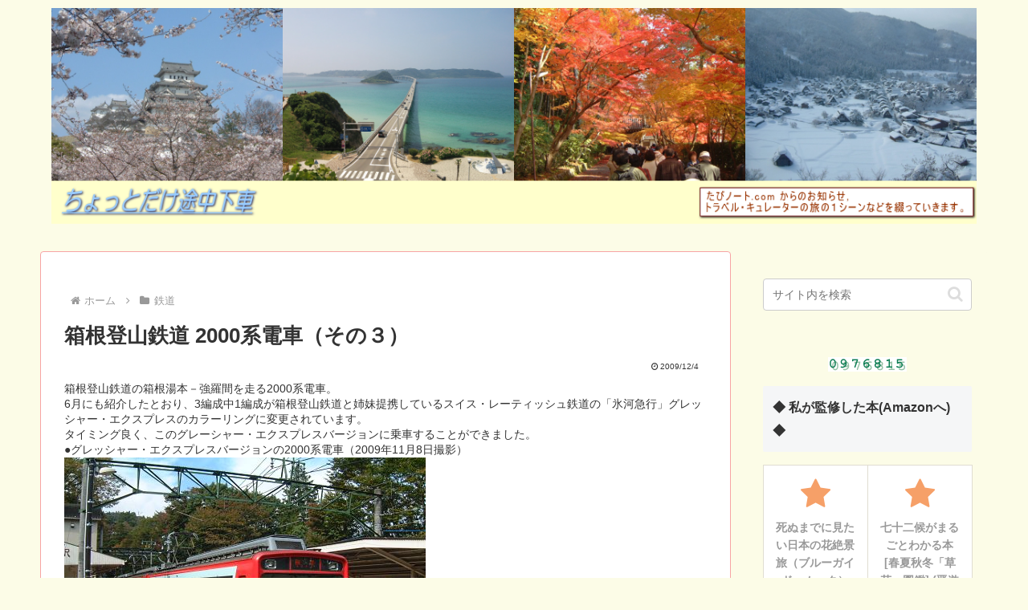

--- FILE ---
content_type: text/html; charset=utf-8
request_url: https://www.google.com/recaptcha/api2/aframe
body_size: 117
content:
<!DOCTYPE HTML><html><head><meta http-equiv="content-type" content="text/html; charset=UTF-8"></head><body><script nonce="xikXZmWz-QXLKD7LtTs-Xw">/** Anti-fraud and anti-abuse applications only. See google.com/recaptcha */ try{var clients={'sodar':'https://pagead2.googlesyndication.com/pagead/sodar?'};window.addEventListener("message",function(a){try{if(a.source===window.parent){var b=JSON.parse(a.data);var c=clients[b['id']];if(c){var d=document.createElement('img');d.src=c+b['params']+'&rc='+(localStorage.getItem("rc::a")?sessionStorage.getItem("rc::b"):"");window.document.body.appendChild(d);sessionStorage.setItem("rc::e",parseInt(sessionStorage.getItem("rc::e")||0)+1);localStorage.setItem("rc::h",'1768452754361');}}}catch(b){}});window.parent.postMessage("_grecaptcha_ready", "*");}catch(b){}</script></body></html>

--- FILE ---
content_type: application/javascript
request_url: https://www.tabinote.com/allabout_logo.js
body_size: 204
content:
// All Aboutロゴ 表示スクリプト
//   All Rights reserved, Copyright(C)2012,2020 Hiroyuki Murata.

// All Aboutロゴ表示
  document.write("<img src=\"https://img.allabout.co.jp/pts/faq/button_logo.gif\" width=\"88\" height=\"31\" alt=\"All About ［名所・旧跡］\" border=\"0\">");

// exit

